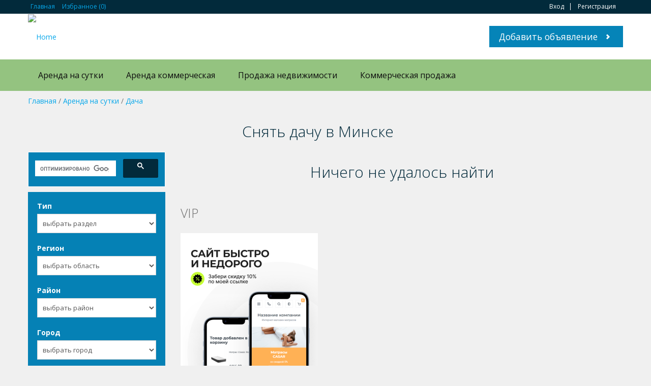

--- FILE ---
content_type: text/html; charset=UTF-8
request_url: https://arenda77.by/snat-dachu-bez-posrednikov-v-minske/
body_size: 12396
content:
<!DOCTYPE html>
<html lang="ru" prefix="og: http://ogp.me/ns#">
<head>
<script async src="//pagead2.googlesyndication.com/pagead/js/adsbygoogle.js"></script>
<link rel="canonical" href="https://arenda77.by/snat-dachu-bez-posrednikov-v-minske/" >
<script>
  (adsbygoogle = window.adsbygoogle || []).push({
    google_ad_client: "ca-pub-9502348576222758",
    enable_page_level_ads: true
  });
</script>

<meta http-equiv="X-UA-Compatible" content="IE=Edge">
<meta name="google-site-verification" content="uc-xisqCFY7i0SQE7iP7nfhstT2Gf0k0gXDcRXNwwTM">

<meta name='wmail-verification' content='b4a9af98640fb2da8dd05eea09a44b1e'>  
<meta name="msvalidate.01" content="85229D3EB9668BABEE3B93A790A11CDE">  
<meta http-equiv="Content-Type" content="text/html; charset=UTF-8">
<title>Снять дачу в Минске без посредников - Объявления.</title>
<script>
var estate_folder = '';
</script>
<meta property="og:type" content="article" >
<meta property="og:locale" content="ru_RU" >
<meta property="og:title" content="Снять дачу в Минске без посредников - Объявления." >
<meta property="og:url" content="https://arenda77.by/" >
<meta property="og:image" content="https://arenda77.by/img/data/user/rent-sale.jpg" >
<meta property="og:site_name" content="ARENDA77.BY" >
<meta property="og:description" content="Снять дачу в Минске или ближайшем пригороде, для проживания семьи" >

<meta name="description" content="Снять дачу в Минске или ближайшем пригороде, для проживания семьи" >
<meta name="keywords" content="снять дачу в Минске" >
<meta name="viewport" content="width=device-width, initial-scale=1.0">

<link href='https://fonts.googleapis.com/css?family=Open+Sans:400,700,300&subset=latin,cyrillic' rel='stylesheet' type='text/css'>
<link rel="apple-touch-icon" sizes="180x180" href="/apple-touch-icon.png">
<link rel="icon" type="image/png" sizes="32x32" href="/favicon-32x32.png">
<link rel="icon" type="image/png" sizes="16x16" href="/favicon-16x16.png">
<link rel="manifest" href="/site.webmanifest">
<link rel="mask-icon" href="/safari-pinned-tab.svg" color="#5bbad5">
<meta name="msapplication-TileColor" content="#2d89ef">
<meta name="theme-color" content="#ffffff">

<link rel="stylesheet" href="/template/frontend/realia/css/bootstrap.css" type="text/css">
<link rel="stylesheet" href="/template/frontend/realia/css/bootstrap-responsive.css" type="text/css">
<link rel="stylesheet" href="/template/frontend/realia/libraries/chosen/chosen.css" type="text/css">
<link rel="stylesheet" href="/template/frontend/realia/libraries/bootstrap-fileupload/bootstrap-fileupload.css" type="text/css">
<link rel="stylesheet" href="/template/frontend/realia/libraries/jquery-ui/css/ui-lightness/jquery-ui-1.10.2.custom.min.css" type="text/css">
<link rel="stylesheet" href="/template/frontend/realia/css/realia-blue.css" type="text/css">
<link rel="stylesheet" href="/template/frontend/realia/css/bootstrap.corrections.css" type="text/css">
<link rel="stylesheet" href="/template/frontend/realia/css/prettyPhoto.css">
<script src="https://api-maps.yandex.ru/2.0-stable/?load=package.standard&lang=ru-RU"></script>

<script  src="/template/frontend/realia/js/jquery.js"></script>
<script  src="/template/frontend/realia/js/jquery.ezmark.js"></script>
<script  src="/template/frontend/realia/js/jquery.currency.js"></script>
<script  src="/template/frontend/realia/js/jquery.cookie.js"></script>
<script  src="/template/frontend/realia/js/bootstrap.min.js"></script>
<script  src="/template/frontend/realia/js/carousel.js"></script>
<script  src="/template/frontend/realia/libraries/jquery-ui/js/jquery-ui.min.js"></script>
<script  src="/template/frontend/realia/libraries/chosen/chosen.jquery.min.js"></script>
<script  src="/template/frontend/realia/js/realia.js"></script>
<script  src="/apps/client/js/clientorderajax.js"></script>
<script  src="/js/estate.js"></script>
<script  src="/apps/system/js/sitebillcore.js"></script>
<script  src="/template/frontend/realia/js/interface.js"></script>
<script src="/template/frontend/realia/js/jquery.prettyPhoto.js"></script>
<script>
$(document).ready(function(){
  $("a[rel^='prettyPhoto']").prettyPhoto({
  social_tools: false,
                theme: 'light_square'});
});
</script>
<script>
$(document).ready(function(){
$(window).scroll(function(){
   if ($(this).scrollTop() > 100) {
     $('.scrollup').fadeIn();
      } else {
     $('.scrollup').fadeOut();
      }
   });
$('.scrollup').click(function(){
$("html, body").animate({ scrollTop: 0 }, 600);
return false;
});
});
</script>
<script src="//vk.com/js/api/openapi.js?121"></script> 
<script type="application/ld+json">
{
"@context" : "http://schema.org",
"@type" : "Organization",
"name" : "ARENDA77.by",
"url" : "https://arenda77.by/",
"sameAs" : [
"https://vk.com/arenda77by",
"https://www.facebook.com/arenda77by/"
  ]
}
</script>
</head>
<body>

    <div class="modal fade" id="prettyRegisterOk" tabindex="-1" role="dialog" aria-labelledby="prettyRegisterOk" aria-hidden="true">
  <div class="modal-header">
    <button type="button" class="close" data-dismiss="modal" aria-hidden="true">x</button>
    
  </div>
  <div class="modal-body">
    Регистрация прошла успешно!
  </div>
  <div class="modal-footer">
    <button class="btn let_me_login">Вход</button>
    <button class="btn" data-dismiss="modal" aria-hidden="true">Закрыть</button>
  </div>
</div>

<div class="modal fade" id="prettyLogin" tabindex="-1" role="dialog" aria-labelledby="myModalLabel" aria-hidden="true">
  <div class="modal-header">
    <button type="button" class="close" data-dismiss="modal" aria-hidden="true">&times;</button>
    
  </div>
  <div class="modal-body">
    <ul class="nav nav-tabs">
      <li><a href="#register" data-toggle="tab">Регистрация</a></li>      <li class="active"><a href="#profile" data-toggle="tab">Авторизация</a></li>
    </ul>
    <div class="tab-content">
          <div class="tab-pane" id="register">
      		<div id="register_1">
            <form action="#" class="form-horizontal">
            
                <div class="row error">
                    
                </div>
                                <div class="control-group el">
                    <label class="control-label">Login <span class="required">*</span></label>
                    <div class="controls">
                        <input id="frm_e118ba40d926be78d17205086615af0d_login" placeholder="Login" type="text" class="" name="login" value="" > <a class="btn btn-danger error_mark"><i class="icon-exclamation-sign icon-white"></i></a>
                    </div>
                </div>
                
                                <div class="control-group el">
                    <label class="control-label">Новый пароль <span class="required">*</span></label>
                    <div class="controls">
                        <input type="password" class="" name="newpass" value="" > <a class="btn btn-danger error_mark"><i class="icon-exclamation-sign icon-white"></i></a>
                    </div>
                </div>
                
                                <div class="control-group el">
                    <label class="control-label">Повторите новый пароль <span class="required">*</span></label>
                    <div class="controls">
                        <input type="password" class="" name="newpass_retype" value="" > <a class="btn btn-danger error_mark"><i class="icon-exclamation-sign icon-white"></i></a>
                    </div>
                </div>
                
                                <div class="control-group el">
                    <label class="control-label">ФИО <span class="required">*</span></label>
                    <div class="controls">
                        <input id="frm_e118ba40d926be78d17205086615af0d_fio" placeholder="ФИО" type="text" class="" name="fio" value="" > <a class="btn btn-danger error_mark"><i class="icon-exclamation-sign icon-white"></i></a>
                    </div>
                </div>
                
                                <div class="control-group el">
                    <label class="control-label">Email <span class="required">*</span></label>
                    <div class="controls">
                        <input id="frm_e118ba40d926be78d17205086615af0d_email" placeholder="Email" type="text" class="" name="email" value="" > <a class="btn btn-danger error_mark"><i class="icon-exclamation-sign icon-white"></i></a>
                    </div>
                </div>
                
                                <div class="control-group el">
                    <label class="control-label">Я согласен с <a href='/agreement/' target='_blank'>Правилами</a> <span class="required">*</span></label>
                    <div class="controls">
                        <input id="frm_e118ba40d926be78d17205086615af0d__post_agreement_check" type="checkbox" name="_post_agreement_check" value=""> <a class="btn btn-danger error_mark"><i class="icon-exclamation-sign icon-white"></i></a>
                    </div>
                </div>
                
                                
               
                
                
                <div class="row">
                    <input type="submit" id="register_button" class="btn btn-primary" value="Регистрация" >
                </div>
            </form>
            </div>
            <div id="confirm_sms_code_block" style="display: none;">
            <form action="#" class="form-horizontal">
            	<div class="row error">
                    
                </div>
				<div class="control-group el"  >
                    <label class="control-label">Введите SMS код</label>
                    <div class="controls">
                        <input type="text" name="sms_code">
                    </div>
                </div>
                <div class="row">
                    <input type="submit" id="confirm_code" class="btn btn-primary" value="Подтвердить" >
                </div>
            </form>    
            </div>     
      </div>
            <div class="tab-pane active" id="profile">
            <form action="#" class="form-horizontal">
                <div class="row">
                    <div>Уже есть логин?</div>
                    <p>Авторизируйтесь, пожалуйста.</p>
                </div>
                                <div class="row error">
                    Неверная пара логин/пароль
                </div>
                <div class="control-group">
                    <label class="control-label">Логин <span class="required">*</span></label>
                    <div class="controls">
                        <input name="login" type="text" value="" >
                    </div>
                </div>
                <div class="control-group">
                    <label class="control-label">Пароль <span class="required">*</span></label>
                    <div class="controls">
                        <input name="password" type="password" value="" >
                    </div>
                </div>
                
                <div class="control-group">
	                <div class="controls">
	                    <label class="checkbox">
							<input type="checkbox" name="rememberme" value="Запомнить меня" >
						</label> 	
					</div>
                </div>
                
                
                <div class="control-group">
                    <div class="controls">
                        <input type="submit" id="login_button" class="btn btn-primary" value="Вход" >
                         
                        
                    </div>
                </div>
                <div class="control-group">
                    <div class="controls">
                        <a href="/remind/">Забыли пароль?</a>
                    </div>
                </div>
            </form>
      </div>
    </div>
  </div>
  <div class="modal-footer">
    <button class="btn" data-dismiss="modal" aria-hidden="true">Закрыть</button>
  </div>
</div>


<div id="wrapper-outer" >
    <div id="wrapper">
        <div id="wrapper-inner">
            <!-- BREADCRUMB -->
            <div class="breadcrumb-wrapper">
                <div class="container">
				    <div class="row">
                        <div class="span12">
                            <ul class="breadcrumb pull-left">
                                <li><a href="/">Главная</a></li>
                                                                <li><a href="/myfavorites/">Избранное (<span id="favorites_count">0</span>)</a></li>
                            </ul><!-- /.breadcrumb -->

                            <div class="account pull-right">
                                <ul class="nav nav-pills">
                                											<li><a href="#" data-toggle="modal" data-target="#prettyLogin">Вход</a></li>
										<li><a href="#" data-toggle="modal" data-target="#prettyLogin">Регистрация</a></li>
									


                                </ul>
                            </div>
                        </div><!-- /.span12 -->
                    </div><!-- /.row -->
                </div><!-- /.container -->
            </div><!-- /.breadcrumb-wrapper -->

			            <!-- HEADER -->
            <div id="header-wrapper">
                <div id="header">
                    <div id="header-inner">
                        <div class="container">
                            <div class="navbar">
                                <div class="navbar-inner">
                                    <div class="row">
                                        <div class="logo-wrapper span4">
                                            <a href="#nav" class="hidden-desktop" id="btn-nav">Toggle navigation</a>

                                            <div class="logo">
                                                <a href="/" title="Главная">
                                                  <img src="/template/frontend/logo/logo-2.gif" alt="Home">
                                               </a>
                                            </div><!-- /.logo -->
										
                                        </div><!-- /.logo-wrapper -->

                                        

                                        <a class="btn btn-primary btn-large list-your-property arrow-right" href="/add/">Добавить объявление</a>
                                    </div><!-- /.row -->
                                </div><!-- /.navbar-inner -->
                            </div><!-- /.navbar -->
                        </div><!-- /.container -->
                    </div><!-- /#header-inner -->
                </div><!-- /#header -->
            </div><!-- /#header-wrapper -->
            <!-- NAVIGATION -->
            <div id="navigation">
                <div class="container">
                    <div class="navigation-wrapper">
                        <div class="navigation clearfix-normal">

							<ul class="nav"><li class="menuparent"><a href="/arenda-zylja" class="menuparent">Аренда на сутки</a><ul><li><a href="/arenda-zylja/1-komnatnaja-kvartira-arenda">1-комнатная квартира</a></li><li><a href="/arenda-zylja/2-komnatnaya-kvartira-arenda">2-комнатная квартира</a></li><li><a href="/arenda-zylja/3-komnatnaja-kvartira-arenda">3-комнатная квартира</a></li><li><a href="/arenda-zylja/4-komnatnaja-kvartira-arenda">4-комнатная квартира</a></li><li><a href="/arenda-zylja/komnata-v-kvartire-arenda">Комната</a></li><li><a href="/arenda-zylja/dom-arenda">Дом</a></li><li><a href="/arenda-zylja/hostel-arenda">Хостел</a></li><li><a href="/arenda-zylja/hotel">Гостиница</a></li><li><a href="/arenda-zylja/agrousadba-arenda">Агроусадьба</a></li><li><a href="/arenda-zylja/dacha-arenda">Дача</a></li><li><a href="/arenda-zylja/garaz-arenda">Гараж</a></li><li><a href="/arenda-zylja/uchastok-zemli-arenda">Аренда земли</a></li></ul></li><li class="menuparent"><a href="/komm-nedv-arenda" class="menuparent">Аренда коммерческая</a><ul><li><a href="/komm-nedv-arenda/office-arenda">Сдам офис</a></li><li><a href="/komm-nedv-arenda/torgovoe-pomeshchenie-arenda">Сдам торговое помещение</a></li><li><a href="/komm-nedv-arenda/sklad-arenda">Аренда склада</a></li><li><a href="/komm-nedv-arenda/sto-pomeshchenie-arenda">Сдам помещение под СТО</a></li><li><a href="/komm-nedv-arenda/pomeshchenie-kafe-arenda">Сдам помещение под кафе</a></li><li><a href="/komm-nedv-arenda/pomeshchenie_arenda">Сдам объект недвижимости</a></li></ul></li><li class="menuparent"><a href="/prodazha-zhilja" class="menuparent">Продажа недвижимости</a><ul><li><a href="/prodazha-zhilja/novostrojki-prodaza">В новостройке</a></li><li><a href="/prodazha-zhilja/1-komnatnaja-kvartira-prodazha">1-комнатная квартира</a></li><li><a href="/prodazha-zhilja/2-komnatnaja-kvartira-prodazha">2-комнатная квартира</a></li><li><a href="/prodazha-zhilja/3-komnatnaja-kvartira-prodazha">3-комнатная квартира</a></li><li><a href="/prodazha-zhilja/4-komnatnaja-kvartira-prodazha">4-комнатная квартира</a></li><li><a href="/prodazha-zhilja/komnata-v-kvartire-prodazha">Комната в квартире</a></li><li><a href="/prodazha-zhilja/agrousadba-prodazha">Продам агроусадьбу</a></li><li><a href="/prodazha-zhilja/dom-prodazha">Дом</a></li><li><a href="/prodazha-zhilja/dacha-prodazha">Дача</a></li><li><a href="/prodazha-zhilja/garaz-prodazha">Гараж</a></li></ul></li><li class="menuparent"><a href="/komm-nedv-prodazha" class="menuparent">Коммерческая продажа</a><ul><li><a href="/komm-nedv-prodazha/office-prodazha">Офисное помещение</a></li><li><a href="/komm-nedv-prodazha/torgovoe-prodazha">Торговое помещение</a></li><li><a href="/komm-nedv-prodazha/sklad-prodazha">Складское помещение</a></li><li><a href="/komm-nedv-prodazha/sto-pomeshchenie-prodazha">Продам помещение под СТО</a></li><li><a href="/komm-nedv-prodazha/pomeshchenie-kafe-prodazha">Продам помещение под бар</a></li><li><a href="/komm-nedv-prodazha/pomeshchenie-prodazha">Продам объект недвижимости</a></li></ul></li></ul>



                            <div class="language-switcher">
                            	                               	<div class="options">
                                    <ul>
                                                                        </ul>
                                </div><!-- /.options -->
                            </div><!-- /.language-switcher -->
							                       </div><!-- /.navigation -->
                    </div><!-- /.navigation-wrapper -->
                </div><!-- /.container -->
            </div><!-- /.navigation -->

			<!-- CONTENT -->
			<div id="content">
            
								<div class="container">
    <div id="main">
    											<div id="breadcrumbs"><a href="/">Главная</a> / <a href="/arenda-zylja">Аренда на сутки</a> / <a href="/arenda-zylja/dacha-arenda">Дача</a></div>
					
								     <div class="clear"></div>
				    <script src="/apps/system/js/json2.js" ></script>


<div class="row">

<h1 class="page-header" >Снять дачу в Минске</h1>
 

<!--баннер-->
<!--<a><img src="https://arenda77.by/ckfinder/userfiles/images/reklama/image.png" width="100%" alt=""></a> -->
<!--баннер end-->

	<div class="sidebar span3">
	<!-- <h2>Поиск</h2> -->
		
<script>
  (function() {
    var cx = '010418195287760171466:0nfrijb6nge';
    var gcse = document.createElement('script');
    gcse.async = true;
    gcse.src = 'https://cse.google.com/cse.js?cx=' + cx;
    var s = document.getElementsByTagName('script')[0];
    s.parentNode.insertBefore(gcse, s);
  })();
</script>
<div class="gcse-search"></div>


<script src="/js/autoNumeric-1.7.5.js"></script>
<script src="/apps/system/js/mycombobox_ac.js"></script>
<script src="/template/frontend/realia/js/search_form.js"></script>

<script>
var max_price=1650000;
var price_from=Number(0);
var price_for=Number(1650000);
</script>

	
<p></p>
<script>

$(document).ready(function(){
	$(document).on('change', '.property-filter select[name=region_id]', function(){
		setTimeout(function(){
			$(".property-filter select[name=city_id]").chosen({
				disable_search_threshold: 10
			});
			$(".property-filter select[name=street_id]").chosen({
				disable_search_threshold: 10
			});
		}, 500);
	});
	$(document).on('change', '.property-filter select[name=city_id]', function(){
		setTimeout(function(){
			$(".property-filter select[name=street_id]").chosen({
				disable_search_threshold: 10
			});
		}, 500);
	});
});
var max_price=1650000;
var price_from=Number(0);
var price_for=Number(1650000);

</script>
<script type="text/javascript" src="/apps/system/js/refresher.functions.js"></script>
<div class="property-filter pull-right">
    <div class="content">
    
        <form method="get" action="/">
            <div class="type control-group">
                <label class="control-label" for="inputType">
                    Тип
                </label>
                <div class="controls">
                	<select name="topic_id" id="topic_id"><option value="0">выбрать раздел</option><option data-superparent="6121" value="6121" > . Аренда на сутки</option><option data-superparent="6121" value="6123" > .  . 1-комнатная квартира</option><option data-superparent="6121" value="6124" > .  . 2-комнатная квартира</option><option data-superparent="6121" value="6125" > .  . 3-комнатная квартира</option><option data-superparent="6121" value="6126" > .  . 4-комнатная квартира</option><option data-superparent="6121" value="6122" > .  . Комната</option><option data-superparent="6121" value="6127" > .  . Дом</option><option data-superparent="6121" value="6149" > .  . Хостел</option><option data-superparent="6121" value="6175" > .  . Гостиница</option><option data-superparent="6121" value="6137" > .  . Агроусадьба</option><option data-superparent="6121" value="6128" > .  . Дача</option><option data-superparent="6121" value="6129" > .  . Гараж</option><option data-superparent="6121" value="6169" > .  . Аренда земли</option><option data-superparent="6153" value="6153" > . Аренда коммерческая</option><option data-superparent="6153" value="6161" > .  . Сдам офис</option><option data-superparent="6153" value="6165" > .  . Сдам торговое помещение</option><option data-superparent="6153" value="6164" > .  . Аренда склада</option><option data-superparent="6153" value="6167" > .  . Сдам помещение под СТО</option><option data-superparent="6153" value="6166" > .  . Сдам помещение под кафе</option><option data-superparent="6153" value="6168" > .  . Сдам объект недвижимости</option><option data-superparent="6133" value="6133" > . Продажа недвижимости</option><option data-superparent="6133" value="6136" > .  . В новостройке</option><option data-superparent="6133" value="6139" > .  . 1-комнатная квартира</option><option data-superparent="6133" value="6140" > .  . 2-комнатная квартира</option><option data-superparent="6133" value="6141" > .  . 3-комнатная квартира</option><option data-superparent="6133" value="6142" > .  . 4-комнатная квартира</option><option data-superparent="6133" value="6138" > .  . Комната в квартире</option><option data-superparent="6133" value="6143" > .  . Продам агроусадьбу</option><option data-superparent="6133" value="6144" > .  . Дом</option><option data-superparent="6133" value="6145" > .  . Дача</option><option data-superparent="6133" value="6146" > .  . Гараж</option><option data-superparent="6134" value="6134" > . Коммерческая продажа</option><option data-superparent="6134" value="6163" > .  . Офисное помещение</option><option data-superparent="6134" value="6170" > .  . Торговое помещение</option><option data-superparent="6134" value="6171" > .  . Складское помещение</option><option data-superparent="6134" value="6172" > .  . Продам помещение под СТО</option><option data-superparent="6134" value="6173" > .  . Продам помещение под бар</option><option data-superparent="6134" value="6174" > .  . Продам объект недвижимости</option></select>
                    
                </div><!-- /.controls -->
            </div><!-- /.control-group -->

                        
                        <div class="type control-group">
                <label class="control-label" for="inputType">
                    Регион
                </label>
                <div class="controls">
                	<select class="" name="region_id" id="region_id" onchange="LinkedElements.refresh(this, 'district_id', 'region_id', 'data'); " ><option value="0" >выбрать область</option><option value="2" >Брестская область</option><option value="3" >Витебская область?</option><option value="4" >Гомельская область</option><option value="5" >Гродненская область?</option><option value="6" >Минская область?</option><option value="7" >Могилёвская область</option></select>
                </div><!-- /.controls -->
            </div><!-- /.control-group -->
                                   	
			            <div class="type control-group">
                <label class="control-label" for="inputType">
                    Район
                </label>
                <div class="controls">
                	<select class="" name="district_id" id="district_id" onchange=" " ><option value="0" >выбрать район</option></select>
                </div><!-- /.controls -->
            </div><!-- /.control-group -->
            			
			            <div class="type control-group">
                <label class="control-label" for="inputType">
                    Город
                </label>
                <div class="controls">
                	<select class="" name="city_id" id="city_id" onchange="LinkedElements.refresh(this, 'metro_id', 'city_id', 'data'); " ><option value="0" >выбрать город</option><option value="26" >Антополь</option><option value="12" >Барановичи</option><option value="23" >Белоозерск</option><option value="171" >Белыничи</option><option value="22" >Берёза</option><option value="132" >Березино</option><option value="119" >Берёзовка</option><option value="39" >Бешенковичи</option><option value="140" >Бобр</option><option value="172" >Бобруйск</option><option value="106" >Большая Берестовица</option><option value="81" >Большевик</option><option value="133" >Борисов</option><option value="75" >Брагин</option><option value="40" >Браслав</option><option value="10" >Брест</option><option value="77" >Буда-Кошелёво</option><option value="173" >Быхов</option><option value="97" >Василевичи</option><option value="41" >Верхнедвинск</option><option value="78" >Ветка</option><option value="62" >Ветрино</option><option value="134" >Вилейка</option><option value="42" >Витебск</option><option value="107" >Волковыск</option><option value="135" >Воложин</option><option value="110" >Вороново</option><option value="24" >Ганцевичи</option><option value="43" >Глубокое</option><option value="174" >Глуск</option><option value="82" >Гомель</option><option value="175" >Горки</option><option value="156" >Городея</option><option value="13" >Городище</option><option value="44" >Городок</option><option value="112" >Гродно</option><option value="38" >Давид-Городок</option><option value="136" >Дзержинск</option><option value="83" >Добруш</option><option value="45" >Докшицы</option><option value="11" >Домачево</option><option value="176" >Дрибин</option><option value="25" >Дрогичин</option><option value="158" >Дружный</option><option value="46" >Дубровно</option><option value="115" >Дятлово</option><option value="187" >Елизово</option><option value="84" >Ельск</option><option value="27" >Жабинка</option><option value="129" >Желудок</option><option value="85" >Житковичи</option><option value="143" >Житье</option><option value="87" >Жлобин</option><option value="164" >Жодино</option><option value="98" >Заречье</option><option value="148" >Заславль</option><option value="116" >Зельва</option><option value="28" >Иваново</option><option value="29" >Ивацевичи</option><option value="117" >Ивье</option><option value="88" >Калинковичи</option><option value="30" >Каменец</option><option value="177" >Кировск</option><option value="138" >Клецк</option><option value="178" >Климовичи</option><option value="179" >Кличев</option><option value="31" >Кобрин</option><option value="76" >Комарин</option><option value="139" >Копыль</option><option value="118" >Кореличи</option><option value="89" >Корма</option><option value="183" >Костюковичи</option><option value="69" >Коханово</option><option value="180" >Краснополье</option><option value="108" >Красносельский</option><option value="152" >Кривичи</option><option value="181" >Кричев</option><option value="182" >Круглое</option><option value="141" >Крупки</option><option value="142" >Крупский</option><option value="90" >Лельчицы</option><option value="47" >Лепель</option><option value="120" >Лида</option><option value="48" >Лиозно</option><option value="145" >Логойск</option><option value="91" >Лоев</option><option value="32" >Лунинец</option><option value="146" >Любань</option><option value="33" >Ляховичи</option><option value="34" >Малорита</option><option value="159" >Марьина Горка</option><option value="149" >Мачулищи</option><option value="147" >Минск</option><option value="49" >Миоры</option><option value="184" >Могилёв</option><option value="92" >Мозырь</option><option value="150" >Молодечно</option><option value="121" >Мосты</option><option value="185" >Мстиславль</option><option value="153" >Мядель</option><option value="93" >Наровля</option><option value="154" >Нарочь</option><option value="157" >Несвиж</option><option value="122" >Новогрудок</option><option value="71" >Новолукомль</option><option value="63" >Новополоцк</option><option value="94" >Октябрьский</option><option value="50" >Орша</option><option value="186" >Осиповичи</option><option value="130" >Острино</option><option value="124" >Островец</option><option value="123" >Ошмяны</option><option value="101" >Паричи</option><option value="95" >Петриков</option><option value="35" >Пинск</option><option value="64" >Полоцк</option><option value="65" >Поставы</option><option value="160" >Правдинский</option><option value="36" >Пружаны</option><option value="151" >Радошковичи</option><option value="111" >Радунь</option><option value="99" >Речица</option><option value="100" >Рогачёв</option><option value="194" >Роготно агрогородок</option><option value="66" >Россоны</option><option value="109" >Россь</option><option value="161" >Руденск</option><option value="102" >Светлогорск</option><option value="155" >Свирь</option><option value="125" >Свислочь</option><option value="162" >Свислочь</option><option value="67" >Сенно</option><option value="113" >Скидель</option><option value="189" >Славгород</option><option value="126" >Слоним</option><option value="163" >Слуцк</option><option value="165" >Смолевичи</option><option value="128" >Сморгонь</option><option value="166" >Солигорск</option><option value="114" >Сопоцкин</option><option value="103" >Сосновый Бор</option><option value="167" >Старые Дороги</option><option value="168" >Столбцы</option><option value="37" >Столин</option><option value="188" >Татарка</option><option value="68" >Толочин</option><option value="86" >Туров</option><option value="169" >Узда</option><option value="70" >Ушачи</option><option value="137" >Фаниполь</option><option value="104" >Хойники</option><option value="144" >Холопеничи</option><option value="190" >Хотимск</option><option value="191" >Чаусы</option><option value="72" >Чашники</option><option value="170" >Червень</option><option value="192" >Чериков</option><option value="105" >Чечерск</option><option value="73" >Шарковщина</option><option value="193" >Шклов</option><option value="74" >Шумилино</option><option value="131" >Щучин</option></select>
                </div><!-- /.controls -->
            </div><!-- /.control-group -->
            				                                  
                        <div class="type control-group">
                <label class="control-label" for="inputType">
                    Улица
                </label>
                <div class="controls">
                	<div class="geoautocomplete_block"><input class=" geoautocomplete" type="text" placeholder="выбрать улицу" name="geoautocomplete[street_id]" value="" pk="street_id" from="street" data-depel="" data-depelkey="" data-model="data" /><input type="hidden" name="street_id" value="0" /></div>
                </div><!-- /.controls -->
            </div><!-- /.control-group -->
                        
                        <div class="type control-group">
                <label class="control-label" for="inputType">
                    Метро
                </label>
                <div class="controls">
                	<select class="" name="metro_id" id="metro_id" onchange=" " ><option value="0" >выбрать метро</option></select>
                </div><!-- /.controls -->
            </div><!-- /.control-group -->
            <!-- 
            <div class="beds control-group">
                <label class="control-label" for="inputBeds">
                    Beds
                </label>
                <div class="controls">
                    <select id="inputBeds">
                        <option id="11">1</option>
                        <option id="21">2</option>
                    </select>
                </div>
            </div>

            <div class="baths control-group">
                <label class="control-label" for="inputBaths">
                    Baths
                </label>
                <div class="controls">
                    <select id="inputBaths">
                        <option id="1">1</option>
                        <option id="2">2</option>
                    </select>
                </div>
            </div>


            <div class="rent control-group">
                <div class="controls">
                    <label class="checkbox" for="inputRent">
                        <input type="checkbox" name="optype[]" value="1"id="inputRent"> Аренда
                    </label>
                </div>
            </div>

            <div class="sale control-group">
                <div class="controls">
                    <label class="checkbox" for="inputSale">
                        <input type="checkbox" name="optype[]" value="2" id="inputSale"> Продажа
                    </label>
                </div>
            </div>
  -->           
            <div class="beds control-group">
                <div class="controls">
                    <input type="text" class="price_from price_field" name="price_min" value="0"/>
                </div><!-- /.controls -->
            </div><!-- /.control-group -->

            <div class="baths control-group">
                <div class="controls">
                    <input type="text" class="price_for price_field" name="price" value="1 650 000"/>
                </div><!-- /.controls -->
            </div><!-- /.control-group -->
            
            <div class="price-value control-group">
                <div class="controls">
                    <div class="slider"></div>
                </div><!-- /.controls -->
            </div>
            <div class="type control-group">
                <label class="control-label" for="inputType">
                    Комнат
                </label>
                <div class="controls">
										<div class="ch_small"><input class="checkbox" type="checkbox" name="room_count[]" value="1" /> <label class="ch">1</label></div>  
					<div class="ch_small"><input class="checkbox" type="checkbox" name="room_count[]" value="2" /> <label class="ch">2</label></div>  
					<div class="ch_small"><input class="checkbox" type="checkbox" name="room_count[]" value="3" /> <label class="ch">3</label></div>  
					<div class="ch_small"><input class="checkbox" type="checkbox" name="room_count[]" value="4" /> <label class="ch">4+</label></div>  
									
				</div>
            </div>
            
            
            

           <!-- <div class="price-from control-group">
                <label class="control-label" for="inputPriceFrom">
                    Price from
                </label>
                <div class="controls">
                    <input type="text" id="inputPriceFrom" name="inputPriceFrom">
                </div>
            </div>

            <div class="price-to control-group">
                <label class="control-label" for="inputPriceTo">
                    Price to
                </label>
                <div class="controls">
                    <input type="text" id="inputPriceTo" name="inputPriceTo">
                </div>
            </div>  -->

            <!--<div class="price-value">
                <span class="from"></span>
                -
                <span class="to"></span>
            </div>

            <div class="price-slider">
            </div>  -->

            <div class="form-actions">
                <input type="submit" value="Искать" class="btn btn-primary btn-large">
            </div><!-- /.form-actions -->
        </form>
    </div><!-- /.content -->
</div><!-- /.property-filter --><p></p>


		
	</div>


<div class="span9">

	
     
	<h1 class="page-header">Ничего не удалось найти</h1>
</div>
	<div class="sidebar span3">
	<div class="widget properties last">
<p>
</p>
    <div class="title">
        <h2>VIP</h2>
    </div><!-- /.title -->

    <div class="content">
    	    </div>
	<p></p>
	<div class="content">
	<a href="https://megagroup.ru/?referer=ag25345" target="_blank" rel="nofollow" ><img src="https://partner.megagroup.ru/data/b/24.png" alt="Сайт быстро и недорого" width="480" height="480" rel="nofollow" ></a>
	</div>
</div>

	</div>

</div>							
						
            <div class="features">
	<h2 class="page-header">Новости</h2>
	<div class="row">
			<div class="item span4">
            <div class="row">
                <div class="icon span1">
                    <img src="/template/frontend/realia/img/icons/features-pencil.png" alt="Карандаш">
                </div>

                <div class="text span3">
                    <h3>Сдам, продам офисное помещение.</h3>
                    <p> Кто-то решил сдать офисное помещение в аренду, некоторые решают продать такую недвижимость. Встаёт вопрос, как относительно быстро с максимальной выгодой совершить сделку? </p>
                    <a href="/news/sdam-prodam-ofisnoe-pomeschenie/">Читать</a>
                </div>
            </div>
        </div>
        			<div class="item span4">
            <div class="row">
                <div class="icon span1">
                    <img src="/template/frontend/realia/img/icons/features-pencil.png" alt="Карандаш">
                </div>

                <div class="text span3">
                    <h3>Объявления о недвижимости в Республике Беларусь.</h3>
                    <p> Проект &laquo;arenda77.by&raquo; - предлагает разместить бесплатные объявления, связанные с арендой или продажей различных объектов недвижимости в Республике Беларусь. </p>
                    <a href="/news/obyyavleniya-o-nedvijimosti-v-respublike-belarus/">Читать</a>
                </div>
            </div>
        </div>
        			<div class="item span4">
            <div class="row">
                <div class="icon span1">
                    <img src="/template/frontend/realia/img/icons/features-pencil.png" alt="Карандаш">
                </div>

                <div class="text span3">
                    <h3>Правила набора номеров при международных звонках из других стран в Беларусь.</h3>
                    <p> Как звонить в Беларусь. </p>
                    <a href="/news/pravila-nabora-nomerov-pri-mejdunarodnih-zvonkah-iz-drugih-stran-v-belarus/">Читать</a>
                </div>
            </div>
        </div>
                </div>
        <div class="row">
        		</div>
</div>
		</div>
</div>											
			</div><!-- /#content -->
		</div><!-- /#wrapper-inner -->

<div id="footer-wrapper">
    <div id="footer-top">
        <div id="footer-top-inner" class="container">
            <div class="row">
                <div class="widget properties span3">
                    <div class="title">
                        <h2>Новые объекты</h2>
                    </div><!-- /.title -->

                    <div class="content">
                        
                        <div class="property">
                            <div class="image">
                                <a href="/arenda-zylja/1-komnatnaja-kvartira-arenda/ivatsevichi-deputatskaya/"></a>
                                                                <img src="/img/data/prv68dfad271c133_1759489319_1.jpg" alt="Недвижимость. Продажа, аренда. Аренда на сутки / 1-комнатная квартира Ивацевичи Депутатская" class="previewi">
                                
                            </div><!-- /.image -->
                            <div class="wrapper">
                                <div class="title">
                                    <h3>
                                        <a href="/arenda-zylja/1-komnatnaja-kvartira-arenda/ivatsevichi-deputatskaya/">
                                             Ивацевичи, Депутатская                                                            </a>
                                    </h3>
                                </div><!-- /.title -->
                                <div class="location">Аренда на сутки / 1-комнатная квартира</div><!-- /.location -->
                                                                <div class="price">70 руб/сутки</div>
                                                            </div><!-- /.wrapper -->
                        </div><!-- /.property -->
                        
                        <div class="property">
                            <div class="image">
                                <a href="/arenda-zylja/3-komnatnaja-kvartira-arenda/ivatsevichi-chertkova-41a/"></a>
                                                                <img src="/img/data/prv68dfaca811c50_1759489192_2.jpg" alt="Недвижимость. Продажа, аренда. Аренда на сутки / 3-комнатная квартира Ивацевичи Черткова" class="previewi">
                                
                            </div><!-- /.image -->
                            <div class="wrapper">
                                <div class="title">
                                    <h3>
                                        <a href="/arenda-zylja/3-komnatnaja-kvartira-arenda/ivatsevichi-chertkova-41a/">
                                             Ивацевичи, Черткова, 41А                                                            </a>
                                    </h3>
                                </div><!-- /.title -->
                                <div class="location">Аренда на сутки / 3-комнатная квартира</div><!-- /.location -->
                                                                <div class="price">80 руб/сутки</div>
                                                            </div><!-- /.wrapper -->
                        </div><!-- /.property -->
                        
                        <div class="property">
                            <div class="image">
                                <a href="/arenda-zylja/agrousadba-arenda/dobrush-krivenchenko-55/"></a>
                                                                <img src="/img/data/prv6876be8ea423d_1752612494_1.jpg" alt="Недвижимость. Продажа, аренда. Аренда на сутки / Агроусадьба Добруш Кривенченко" class="previewi">
                                
                            </div><!-- /.image -->
                            <div class="wrapper">
                                <div class="title">
                                    <h3>
                                        <a href="/arenda-zylja/agrousadba-arenda/dobrush-krivenchenko-55/">
                                             Добруш, Кривенченко, 55                                                            </a>
                                    </h3>
                                </div><!-- /.title -->
                                <div class="location">Аренда на сутки / Агроусадьба</div><!-- /.location -->
                                                                <div class="price">200 руб/сутки</div>
                                                            </div><!-- /.wrapper -->
                        </div><!-- /.property -->
                                            </div><!-- /.content -->
<p></p>
<a class="btn btn-primary btn-large list-your-property arrow-right" href="/add/">Добавить объявление</a>
                </div><!-- /.properties-small -->

                <div class="widget span3">
                    <div class="title">
                        <h2>Аренда</h2>
                    </div><!-- /.title -->

                    <div class="content">
                        
                            <tbody>
                                 <tr>
                                  <li><a href="/arenda-zylja/1-komnatnaja-kvartira-arenda/">1-комнатная квартира</a></li>
                                  <li><a href="/arenda-zylja/2-komnatnaya-kvartira-arenda/">2-комнатная квартира</a></li>
                                  <li><a href="/arenda-zylja/hostel-arenda/">Хостел</a></li>
                                  <li><a href="/arenda-zylja/dom-arenda/">Дом</a></li>
                                  <li><a href="/arenda-zylja/dacha-arenda/">Дача</a></li>
                                  <li><a href="/komm-nedv-arenda/office-arenda/">Офисное помещение</a></li>
                                  <li><a href="/komm-nedv-arenda/torgovoe-pomeshchenie-arenda/">Торговое помещение</a></li>
                                </tr>
                            <!--   <div class="title"> -->
                            <!--    <h2 class="block-title">Принимаем к оплате</h2> -->
                            <!--     <img src="a/img/visa-mastercard-bepaid.png" border="0" title="Оплата через Visa/Mastercard" style="margin-left: 20px;"> -->
							<!--    	<p></p> -->
							<!--     <img src="/img/logo_belkart1.gif" border="0" title="Оплата через Белкарт" style="margin-left: 20px;"> -->
                            <!--    <p> В разработке.</p>  -->
                            <!--   </div> -->  
							          <!-- /.title -->  
                            </tbody>
                                             
                    </div><!-- /.content -->
                </div><!-- /.widget -->

                <div class="widget span3">
                    <div class="title">
                        <h2 class="block-title">Продажа</h2>
                    </div><!-- /.title -->

                    <div class="content">
                            <tbody>
                                 <tr>
                                  <li><a href="/prodazha-zhilja/novostrojki-prodaza/">Новостройки</a></li>
                                  <li><a href="/prodazha-zhilja/1-komnatnaja-kvartira-prodazha/">1-комнатная квартира</a></li>
                                  <li><a href="/prodazha-zhilja/2-komnatnaja-kvartira-prodazha/">2-комнатная квартира</a></li>
                                  <li><a href="/prodazha-zhilja/dom-prodazha/">Дом</a></li> 
                                  <li><a href="/prodazha-zhilja/dacha-prodazha/">Дача</a></li>
                                  <li><a href="/komm-nedv-prodazha/office-prodazha/">Офисное помещение</a></li>
                                  <li><a href="/komm-nedv-prodazha/torgovoe-prodazha/">Торговое помещение</a></li>
                                  <p> </p>
                                 </tr>
                            </tbody>
                    </div><!-- /.content -->
                </div><!-- /.widget -->

                <div class="widget span3">
                    <div class="title">
			             <h2 class="block-title">Пользователю</h2>
                                  <li><a href="/pravila-razmeshchenija-objavlenij/">Правила размещения объявлений</a></li>
                                  <li><a href="/politika-konfidencialnocti/">Политика конфиденциальности</a></li>
                                  <li><a href="/polzovatelskoe-soglashenie/">Пользовательское соглашение</a></li>
                                  <li><a href="/voprosy_i_otvety/">Вопросы и ответы</a></li>
                    </div><!-- /.title -->

			
                    <div class="content">

                        <div id="order_form1"></div>

                    </div><!-- /.content -->
                </div><!-- /.widget -->
            </div><!-- /.row -->
        </div><!-- /#footer-top-inner -->
    </div><!-- /#footer-top -->

    <div id="footer" class="footer container">
        <div id="footer-inner">
            <div class="row">
                <div class="span6 copyright">
				    
                    <br>
                    Режим работы: 10.00 - 18.00
					<br>
					<p>Разработка сайтов недвижимости - <a href="https://itshnik.by" target="_blank">ITshnik.by</a></p>
				</p>
                </div><!-- /.copyright --> 
	
				
	   <script>
         (function(i,s,o,g,r,a,m){i['GoogleAnalyticsObject']=r;i[r]=i[r]||function(){
         (i[r].q=i[r].q||[]).push(arguments)},i[r].l=1*new Date();a=s.createElement(o),
         m=s.getElementsByTagName(o)[0];a.async=1;a.src=g;m.parentNode.insertBefore(a,m)
         })(window,document,'script','https://www.google-analytics.com/analytics.js','ga');

         ga('create', 'UA-79387548-1', 'auto');
         ga('send', 'pageview');

        </script>  
      
	 
	 <!-- Yandex.Metrika counter -->
<script type="text/javascript">
    (function (d, w, c) {
        (w[c] = w[c] || []).push(function() {
            try {
                w.yaCounter38007040 = new Ya.Metrika({
                    id:38007040,
                    clickmap:true,
                    trackLinks:true,
                    accurateTrackBounce:true,
                    webvisor:true
                });
            } catch(e) { }
        });

        var n = d.getElementsByTagName("script")[0],
            s = d.createElement("script"),
            f = function () { n.parentNode.insertBefore(s, n); };
        s.type = "text/javascript";
        s.async = true;
        s.src = "https://mc.yandex.ru/metrika/watch.js";

        if (w.opera == "[object Opera]") {
            d.addEventListener("DOMContentLoaded", f, false);
        } else { f(); }
    })(document, window, "yandex_metrika_callbacks");
</script>
<noscript><div><img src="https://mc.yandex.ru/watch/38007040" style="position:absolute; left:-9999px;" alt="" /></div></noscript>
<!-- /Yandex.Metrika counter -->



<!-- Top100 (Kraken) Counter -->
<script>
    (function (w, d, c) {
    (w[c] = w[c] || []).push(function() {
        var options = {
            project: 4462539
        };
        try {
            w.top100Counter = new top100(options);
        } catch(e) { }
    });
    var n = d.getElementsByTagName("script")[0],
    s = d.createElement("script"),
    f = function () { n.parentNode.insertBefore(s, n); };
    s.type = "text/javascript";
    s.async = true;
    s.src =
    (d.location.protocol == "https:" ? "https:" : "http:") +
    "//st.top100.ru/top100/top100.js";

    if (w.opera == "[object Opera]") {
    d.addEventListener("DOMContentLoaded", f, false);
} else { f(); }
})(window, document, "_top100q");
</script>
<!-- END Top100 (Kraken) Counter -->

	 

<!--LiveInternet counter--><a href="https://www.liveinternet.ru/click"
target="_blank"><img id="licnt395E" width="88" height="31" style="border:0" 
title="LiveInternet: показано число просмотров за 24 часа, посетителей за 24 часа и за сегодня"
src="[data-uri]"
alt=""/></a><script>(function(d,s){d.getElementById("licnt395E").src=
"https://counter.yadro.ru/hit?t20.11;r"+escape(d.referrer)+
((typeof(s)=="undefined")?"":";s"+s.width+"*"+s.height+"*"+
(s.colorDepth?s.colorDepth:s.pixelDepth))+";u"+escape(d.URL)+
";h"+escape(d.title.substring(0,150))+";"+Math.random()})
(document,screen)</script><!--/LiveInternet-->


	
                <div class="span6 share">
                    <div class="content">
                        <ul class="menu nav">
                            <li class="first leaf"><a href="http://www.facebook.com/arenda77by/" rel="nofollow" class="facebook">Facebook</a></li>
							<li class="leaf"><a href="https://vk.com/arenda77by" rel="nofollow" class="vimeo">ВКонтакте</a></li>
                            <li class="leaf"><a href="http://www.twitter.com" rel="nofollow" class="twitter">Twitter</a></li>
		                </ul>
                    </div><!-- /.content -->
                </div><!-- /.span6 -->
            </div><!-- /.row -->
        </div><!-- /#footer-inner -->
    </div><!-- /#footer -->
</div><!-- /#footer-wrapper -->
</div><!-- /#wrapper -->
</div><!-- /#wrapper-outer -->
<a href="#" class="scrollup">Наверх</a>
<script src="/js/ck.js"></script>

<!-- Всплывающий баннер Megagroup -->
<div id="megagroup-popup" style="display:none;position:fixed;top:0;left:0;width:100%;height:100%;background:rgba(0,0,0,0.6);z-index:9999;align-items:center;justify-content:center;">
  <div style="background:white;border-radius:16px;padding:24px;max-width:360px;width:90%;position:relative;box-shadow:0 20px 25px -5px rgba(0,0,0,0.1);">
    <button onclick="document.getElementById('megagroup-popup').style.display='none'" style="position:absolute;top:-8px;right:-8px;background:white;border:2px solid black;border-radius:50%;font-size:20px;font-weight:bold;color:#333;cursor:pointer;width:31px;height:31px;display:flex;align-items:center;justify-content:center;padding:0;box-shadow:0 2px 8px rgba(0,0,0,0.15);">&times;</button>
    <a href="https://megagroup.ru/?referer=ag25345" target="_blank" style="display:block;margin-bottom:16px;" rel="nofollow" ><img src="https://partner.megagroup.ru/data/b/30.jpg" alt="Черная пятница в Мегагрупп!" style="width:100%;border-radius:8px;cursor:pointer;"></a>
    <h2 style="font-size:20px;font-weight:700;text-align:center;margin:0 0 12px;line-height:1.3;color:#1a1a1a;">Каждый день скидка становится меньше. Торопитесь!</h2>
    <p style="font-size:14px;text-align:center;color:#666;margin:0 0 20px;">Количество сайтов и бонусов ограничено</p>
    <a href="https://megagroup.ru/?referer=ag25345" target="_blank" style="display:block;background:#2563eb;color:white;text-align:center;padding:14px 24px;border-radius:8px;text-decoration:none;font-weight:600;font-size:16px;" rel="nofollow" >Подробнее</a>
  </div>
</div>
<script>
(function(){
  setTimeout(function(){
    var popup = document.getElementById('megagroup-popup');
    if(popup) {
      popup.style.display = 'flex';
    }
  }, 5000);
})();
</script>
<!-- Конец всплывающего баннера -->

</body>
</html>

--- FILE ---
content_type: text/html; charset=utf-8
request_url: https://www.google.com/recaptcha/api2/aframe
body_size: 113
content:
<!DOCTYPE HTML><html><head><meta http-equiv="content-type" content="text/html; charset=UTF-8"></head><body><script nonce="0WofrO4g7jx1da89B-aX5Q">/** Anti-fraud and anti-abuse applications only. See google.com/recaptcha */ try{var clients={'sodar':'https://pagead2.googlesyndication.com/pagead/sodar?'};window.addEventListener("message",function(a){try{if(a.source===window.parent){var b=JSON.parse(a.data);var c=clients[b['id']];if(c){var d=document.createElement('img');d.src=c+b['params']+'&rc='+(localStorage.getItem("rc::a")?sessionStorage.getItem("rc::b"):"");window.document.body.appendChild(d);sessionStorage.setItem("rc::e",parseInt(sessionStorage.getItem("rc::e")||0)+1);localStorage.setItem("rc::h",'1769324312280');}}}catch(b){}});window.parent.postMessage("_grecaptcha_ready", "*");}catch(b){}</script></body></html>

--- FILE ---
content_type: text/css
request_url: https://arenda77.by/template/frontend/realia/css/bootstrap-responsive.css
body_size: 16290
content:
.clearfix{*zoom:1}.clearfix:before,.clearfix:after{display:table;line-height:0;content:""}.clearfix:after{clear:both}.hide-text{font:0/0 a;color:transparent;text-shadow:none;background-color:transparent;border:0}.input-block-level{display:block;width:100%;min-height:30px;-webkit-box-sizing:border-box;-moz-box-sizing:border-box;box-sizing:border-box}@-ms-viewport{width:device-width}.hidden{display:none;visibility:hidden}.visible-phone{display:none!important}.visible-tablet{display:none!important}.hidden-desktop{display:none!important}.visible-desktop{display:inherit!important}@media(min-width:768px) and (max-width:979px){.hidden-desktop{display:inherit!important}.visible-desktop{display:none!important}.visible-tablet{display:inherit!important}.hidden-tablet{display:none!important}}@media(max-width:767px){.hidden-desktop{display:inherit!important}.visible-desktop{display:none!important}.visible-phone{display:inherit!important}.hidden-phone{display:none!important}}.visible-print{display:none!important}@media print{.visible-print{display:inherit!important}.hidden-print{display:none!important}}@media(min-width:1200px){.row{margin-left:-30px;*zoom:1}.row:before,.row:after{display:table;line-height:0;content:""}.row:after{clear:both}[class*="span"]{float:left;min-height:1px;margin-left:30px}.container,.navbar-static-top .container,.navbar-fixed-top .container,.navbar-fixed-bottom .container{width:1170px}.span12{width:1170px}.span11{width:1070px}.span10{width:970px}.span9{width:870px}.span8{width:770px}.span7{width:670px}.span6{width:570px}.span5{width:470px}.span4{width:370px}.span3{width:270px}.span2{width:170px}.span1{width:70px}.offset12{margin-left:1230px}.offset11{margin-left:1130px}.offset10{margin-left:1030px}.offset9{margin-left:930px}.offset8{margin-left:830px}.offset7{margin-left:730px}.offset6{margin-left:630px}.offset5{margin-left:530px}.offset4{margin-left:430px}.offset3{margin-left:330px}.offset2{margin-left:230px}.offset1{margin-left:130px}.row-fluid{width:100%;*zoom:1}.row-fluid:before,.row-fluid:after{display:table;line-height:0;content:""}.row-fluid:after{clear:both}.row-fluid[class*="span"]{display:block;float:left;width:100%;min-height:30px;margin-left:2.56410256410256%;*margin-left:2.51091107474086%;-webkit-box-sizing:border-box;-moz-box-sizing:border-box;box-sizing:border-box}.row-fluid[class*="span"]:first-child{margin-left:0}.row-fluid .controls-row[class*="span"]+[class*="span"]{margin-left:2.56410256410256%}.row-fluid .span12{width:100%;*width:99.9468085106383%}.row-fluid .span11{width:91.4529914529915%;*width:91.3997999636297%}.row-fluid .span10{width:82.9059829059829%;*width:82.8527914166212%}.row-fluid .span9{width:74.3589743589744%;*width:74.3057828696127%}.row-fluid .span8{width:65.8119658119658%;*width:65.7587743226041%}.row-fluid .span7{width:57.2649572649573%;*width:57.2117657755956%}.row-fluid .span6{width:48.7179487179487%;*width:48.664757228587%}.row-fluid .span5{width:40.1709401709402%;*width:40.1177486815785%}.row-fluid .span4{width:31.6239316239316%;*width:31.5707401345699%}.row-fluid .span3{width:23.0769230769231%;*width:23.0237315875614%}.row-fluid .span2{width:14.5299145299145%;*width:14.4767230405528%}.row-fluid .span1{width:5.98290598290598%;*width:5.92971449354428%}.row-fluid .offset12{margin-left:105.128205128205%;*margin-left:105.021822149482%}.row-fluid .offset12:first-child{margin-left:102.564102564103%;*margin-left:102.457719585379%}.row-fluid .offset11{margin-left:96.5811965811966%;*margin-left:96.4748136024732%}.row-fluid .offset11:first-child{margin-left:94.017094017094%;*margin-left:93.9107110383706%}.row-fluid .offset10{margin-left:88.034188034188%;*margin-left:87.9278050554646%}.row-fluid .offset10:first-child{margin-left:85.4700854700855%;*margin-left:85.3637024913621%}.row-fluid .offset9{margin-left:79.4871794871795%;*margin-left:79.3807965084561%}.row-fluid .offset9:first-child{margin-left:76.9230769230769%;*margin-left:76.8166939443535%}.row-fluid .offset8{margin-left:70.9401709401709%;*margin-left:70.8337879614475%}.row-fluid .offset8:first-child{margin-left:68.3760683760684%;*margin-left:68.269685397345%}.row-fluid .offset7{margin-left:62.3931623931624%;*margin-left:62.286779414439%}.row-fluid .offset7:first-child{margin-left:59.8290598290598%;*margin-left:59.7226768503364%}.row-fluid .offset6{margin-left:53.8461538461538%;*margin-left:53.7397708674304%}.row-fluid .offset6:first-child{margin-left:51.2820512820513%;*margin-left:51.1756683033279%}.row-fluid .offset5{margin-left:45.2991452991453%;*margin-left:45.1927623204219%}.row-fluid .offset5:first-child{margin-left:42.7350427350427%;*margin-left:42.6286597563193%}.row-fluid .offset4{margin-left:36.7521367521367%;*margin-left:36.6457537734134%}.row-fluid .offset4:first-child{margin-left:34.1880341880342%;*margin-left:34.0816512093108%}.row-fluid .offset3{margin-left:28.2051282051282%;*margin-left:28.0987452264048%}.row-fluid .offset3:first-child{margin-left:25.6410256410256%;*margin-left:25.5346426623022%}.row-fluid .offset2{margin-left:19.6581196581197%;*margin-left:19.5517366793963%}.row-fluid .offset2:first-child{margin-left:17.0940170940171%;*margin-left:16.9876341152937%}.row-fluid .offset1{margin-left:11.1111111111111%;*margin-left:11.0047281323877%}.row-fluid .offset1:first-child{margin-left:8.54700854700855%;*margin-left:8.44062556828514%}input,textarea,.uneditable-input{margin-left:0}.controls-row[class*="span"]+[class*="span"]{margin-left:30px}input.span12,textarea.span12,.uneditable-input.span12{width:1156px}input.span11,textarea.span11,.uneditable-input.span11{width:1056px}input.span10,textarea.span10,.uneditable-input.span10{width:956px}input.span9,textarea.span9,.uneditable-input.span9{width:856px}input.span8,textarea.span8,.uneditable-input.span8{width:756px}input.span7,textarea.span7,.uneditable-input.span7{width:656px}input.span6,textarea.span6,.uneditable-input.span6{width:556px}input.span5,textarea.span5,.uneditable-input.span5{width:456px}input.span4,textarea.span4,.uneditable-input.span4{width:356px}input.span3,textarea.span3,.uneditable-input.span3{width:256px}input.span2,textarea.span2,.uneditable-input.span2{width:156px}input.span1,textarea.span1,.uneditable-input.span1{width:56px}.thumbnails{margin-left:-30px}.thumbnails>li{margin-left:30px}.row-fluid .thumbnails{margin-left:0}}@media(min-width:768px) and (max-width:979px){.row{margin-left:-20px;*zoom:1}.row:before,.row:after{display:table;line-height:0;content:""}.row:after{clear:both}[class*="span"]{float:left;min-height:1px;margin-left:20px}.container,.navbar-static-top .container,.navbar-fixed-top .container,.navbar-fixed-bottom .container{width:724px}.span12{width:724px}.span11{width:662px}.span10{width:600px}.span9{width:538px}.span8{width:476px}.span7{width:414px}.span6{width:352px}.span5{width:290px}.span4{width:228px}.span3{width:166px}.span2{width:104px}.span1{width:42px}.offset12{margin-left:764px}.offset11{margin-left:702px}.offset10{margin-left:640px}.offset9{margin-left:578px}.offset8{margin-left:516px}.offset7{margin-left:454px}.offset6{margin-left:392px}.offset5{margin-left:330px}.offset4{margin-left:268px}.offset3{margin-left:206px}.offset2{margin-left:144px}.offset1{margin-left:82px}.row-fluid{width:100%;*zoom:1}.row-fluid:before,.row-fluid:after{display:table;line-height:0;content:""}.row-fluid:after{clear:both}.row-fluid[class*="span"]{display:block;float:left;width:100%;min-height:30px;margin-left:2.76243093922652%;*margin-left:2.70923944986482%;-webkit-box-sizing:border-box;-moz-box-sizing:border-box;box-sizing:border-box}.row-fluid[class*="span"]:first-child{margin-left:0}.row-fluid .controls-row[class*="span"]+[class*="span"]{margin-left:2.76243093922652%}.row-fluid .span12{width:100%;*width:99.9468085106383%}.row-fluid .span11{width:91.4364640883978%;*width:91.3832725990361%}.row-fluid .span10{width:82.8729281767956%;*width:82.8197366874339%}.row-fluid .span9{width:74.3093922651934%;*width:74.2562007758317%}.row-fluid .span8{width:65.7458563535912%;*width:65.6926648642295%}.row-fluid .span7{width:57.1823204419889%;*width:57.1291289526272%}.row-fluid .span6{width:48.6187845303867%;*width:48.565593041025%}.row-fluid .span5{width:40.0552486187845%;*width:40.0020571294228%}.row-fluid .span4{width:31.4917127071823%;*width:31.4385212178206%}.row-fluid .span3{width:22.9281767955801%;*width:22.8749853062184%}.row-fluid .span2{width:14.3646408839779%;*width:14.3114493946162%}.row-fluid .span1{width:5.80110497237569%;*width:5.74791348301399%}.row-fluid .offset12{margin-left:105.524861878453%;*margin-left:105.41847889973%}.row-fluid .offset12:first-child{margin-left:102.762430939227%;*margin-left:102.656047960503%}.row-fluid .offset11{margin-left:96.9613259668508%;*margin-left:96.8549429881274%}.row-fluid .offset11:first-child{margin-left:94.1988950276243%;*margin-left:94.0925120489009%}.row-fluid .offset10{margin-left:88.3977900552486%;*margin-left:88.2914070765252%}.row-fluid .offset10:first-child{margin-left:85.6353591160221%;*margin-left:85.5289761372987%}.row-fluid .offset9{margin-left:79.8342541436464%;*margin-left:79.727871164923%}.row-fluid .offset9:first-child{margin-left:77.0718232044199%;*margin-left:76.9654402256965%}.row-fluid .offset8{margin-left:71.2707182320442%;*margin-left:71.1643352533208%}.row-fluid .offset8:first-child{margin-left:68.5082872928177%;*margin-left:68.4019043140943%}.row-fluid .offset7{margin-left:62.707182320442%;*margin-left:62.6007993417186%}.row-fluid .offset7:first-child{margin-left:59.9447513812155%;*margin-left:59.8383684024921%}.row-fluid .offset6{margin-left:54.1436464088398%;*margin-left:54.0372634301164%}.row-fluid .offset6:first-child{margin-left:51.3812154696133%;*margin-left:51.2748324908899%}.row-fluid .offset5{margin-left:45.5801104972376%;*margin-left:45.4737275185142%}.row-fluid .offset5:first-child{margin-left:42.8176795580111%;*margin-left:42.7112965792876%}.row-fluid .offset4{margin-left:37.0165745856354%;*margin-left:36.910191606912%}.row-fluid .offset4:first-child{margin-left:34.2541436464088%;*margin-left:34.1477606676854%}.row-fluid .offset3{margin-left:28.4530386740331%;*margin-left:28.3466556953097%}.row-fluid .offset3:first-child{margin-left:25.6906077348066%;*margin-left:25.5842247560832%}.row-fluid .offset2{margin-left:19.8895027624309%;*margin-left:19.7831197837075%}.row-fluid .offset2:first-child{margin-left:17.1270718232044%;*margin-left:17.020688844481%}.row-fluid .offset1{margin-left:11.3259668508287%;*margin-left:11.2195838721053%}.row-fluid .offset1:first-child{margin-left:8.56353591160221%;*margin-left:8.45715293287881%}input,textarea,.uneditable-input{margin-left:0}.controls-row[class*="span"]+[class*="span"]{margin-left:20px}input.span12,textarea.span12,.uneditable-input.span12{width:710px}input.span11,textarea.span11,.uneditable-input.span11{width:648px}input.span10,textarea.span10,.uneditable-input.span10{width:586px}input.span9,textarea.span9,.uneditable-input.span9{width:524px}input.span8,textarea.span8,.uneditable-input.span8{width:462px}input.span7,textarea.span7,.uneditable-input.span7{width:400px}input.span6,textarea.span6,.uneditable-input.span6{width:338px}input.span5,textarea.span5,.uneditable-input.span5{width:276px}input.span4,textarea.span4,.uneditable-input.span4{width:214px}input.span3,textarea.span3,.uneditable-input.span3{width:152px}input.span2,textarea.span2,.uneditable-input.span2{width:90px}input.span1,textarea.span1,.uneditable-input.span1{width:28px}}@media(max-width:767px){body{padding-right:20px;padding-left:20px}.navbar-fixed-top,.navbar-fixed-bottom,.navbar-static-top{margin-right:-20px;margin-left:-20px}.container-fluid{padding:0}.dl-horizontal dt{float:none;width:auto;clear:none;text-align:left}.dl-horizontal dd{margin-left:0}.container{width:auto}.row-fluid{width:100%}.row,.thumbnails{margin-left:0}.thumbnails>li{float:none;margin-left:0}[class*="span"],.uneditable-input[class*="span"],.row-fluid[class*="span"]{display:block;float:none;width:100%;margin-left:0;-webkit-box-sizing:border-box;-moz-box-sizing:border-box;box-sizing:border-box}.span12,.row-fluid .span12{width:100%;-webkit-box-sizing:border-box;-moz-box-sizing:border-box;box-sizing:border-box}.row-fluid[class*="offset"]:first-child{margin-left:0}.input-large,.input-xlarge,.input-xxlarge,input[class*="span"],select[class*="span"],textarea[class*="span"],.uneditable-input{display:block;width:100%;min-height:30px;-webkit-box-sizing:border-box;-moz-box-sizing:border-box;box-sizing:border-box}.input-prepend input,.input-append input,.input-prepend input[class*="span"],.input-append input[class*="span"]{display:inline-block;width:auto}.controls-row[class*="span"]+[class*="span"]{margin-left:0}.modal{position:fixed;top:20px;right:20px;left:20px;width:auto;margin:0}.modal.fade{top:-100px}.modal.fade.in{top:20px}}@media(max-width:480px){.nav-collapse{-webkit-transform:translate3d(0,0,0)}.page-header h1 small{display:block;line-height:20px}input[type="checkbox"],input[type="radio"]{border:1px solid #ccc}.form-horizontal .control-label{float:none;width:auto;padding-top:0;text-align:left}.form-horizontal .controls{margin-left:0}.form-horizontal .control-list{padding-top:0}.form-horizontal .form-actions{padding-right:10px;padding-left:10px}.media .pull-left,.media .pull-right{display:block;float:none;margin-bottom:10px}.media-object{margin-right:0;margin-left:0}.modal{top:10px;right:10px;left:10px}.modal-header .close{padding:10px;margin:-10px}.carousel-caption{position:static}}@media(max-width:979px){body{padding-top:0}.navbar-fixed-top,.navbar-fixed-bottom{position:static}.navbar-fixed-top{margin-bottom:20px}.navbar-fixed-bottom{margin-top:20px}.navbar-fixed-top .navbar-inner,.navbar-fixed-bottom .navbar-inner{padding:5px}.navbar .container{width:auto;padding:0}.navbar .brand{padding-right:10px;padding-left:10px;margin:0 0 0 -5px}.nav-collapse{clear:both}.nav-collapse .nav{float:none;margin:0 0 10px}.nav-collapse .nav>li{float:none}.nav-collapse .nav>li>a{margin-bottom:2px}.nav-collapse .nav>.divider-vertical{display:none}.nav-collapse .nav .nav-header{color:#777;text-shadow:none}.nav-collapse .nav>li>a,.nav-collapse .dropdown-menu a{padding:9px 15px;font-weight:700;color:#777;-webkit-border-radius:3px;-moz-border-radius:3px;border-radius:3px}.nav-collapse .btn{padding:4px 10px 4px;font-weight:400;-webkit-border-radius:4px;-moz-border-radius:4px;border-radius:4px}.nav-collapse .dropdown-menu li+li a{margin-bottom:2px}.nav-collapse .nav>li>a:hover,.nav-collapse .nav>li>a:focus,.nav-collapse .dropdown-menu a:hover,.nav-collapse .dropdown-menu a:focus{background-color:#f2f2f2}.navbar-inverse .nav-collapse .nav>li>a,.navbar-inverse .nav-collapse .dropdown-menu a{color:#999}.navbar-inverse .nav-collapse .nav>li>a:hover,.navbar-inverse .nav-collapse .nav>li>a:focus,.navbar-inverse .nav-collapse .dropdown-menu a:hover,.navbar-inverse .nav-collapse .dropdown-menu a:focus{background-color:#111}.nav-collapse.in .btn-group{padding:0;margin-top:5px}.nav-collapse .dropdown-menu{position:static;top:auto;left:auto;display:none;float:none;max-width:none;padding:0;margin:0 15px;background-color:transparent;border:0;-webkit-border-radius:0;-moz-border-radius:0;border-radius:0;-webkit-box-shadow:none;-moz-box-shadow:none;box-shadow:none}.nav-collapse .open>.dropdown-menu{display:block}.nav-collapse .dropdown-menu:before,.nav-collapse .dropdown-menu:after{display:none}.nav-collapse .dropdown-menu .divider{display:none}.nav-collapse .nav>li>.dropdown-menu:before,.nav-collapse .nav>li>.dropdown-menu:after{display:none}.nav-collapse .navbar-form,.nav-collapse .navbar-search{float:none;padding:10px 15px;margin:10px 0;border-top:1px solid #f2f2f2;border-bottom:1px solid #f2f2f2;-webkit-box-shadow:inset 0 1px 0 rgba(255,255,255,.1),0 1px 0 rgba(255,255,255,.1);-moz-box-shadow:inset 0 1px 0 rgba(255,255,255,.1),0 1px 0 rgba(255,255,255,.1);box-shadow:inset 0 1px 0 rgba(255,255,255,.1),0 1px 0 rgba(255,255,255,.1)}.navbar-inverse .nav-collapse .navbar-form,.navbar-inverse .nav-collapse .navbar-search{border-top-color:#111;border-bottom-color:#111}.navbar .nav-collapse .nav.pull-right{float:none;margin-left:0}.nav-collapse,.nav-collapse.collapse{height:0;overflow:hidden}.navbar .btn-navbar{display:block}.navbar-static .navbar-inner{padding-right:10px;padding-left:10px}}@media(min-width:980px){.nav-collapse.collapse{height:auto!important;overflow:visible!important}}

--- FILE ---
content_type: application/javascript
request_url: https://arenda77.by/template/frontend/realia/js/realia.js
body_size: 4474
content:
function InitTabs(){$(".tabs a").click(function(a){a.preventDefault(),$(this).tab("show")})}function InitImageSlider(){$(".iosSlider").iosSlider({desktopClickDrag:!0,snapToChildren:!0,infiniteSlider:!0,navSlideSelector:".slider .navigation li",onSlideComplete:function(a){return a.slideChanged?($(a.sliderObject).find(".slider-info").attr("style",""),void $(a.currentSlideObject).find(".slider-info").animate({left:"15px",opacity:".9"},"easeOutQuint")):!1},onSliderLoaded:function(a){$(a.sliderObject).find(".slider-info").attr("style",""),$(a.currentSlideObject).find(".slider-info").animate({left:"15px",opacity:".9"},"easeOutQuint")},onSlideChange:function(a){$(".slider .navigation li").removeClass("active"),$(".slider .navigation li:eq("+(a.currentSlideNumber-1)+")").addClass("active")},autoSlide:!0,scrollbar:!0,scrollbarContainer:".sliderContainer .scrollbarContainer",scrollbarMargin:"0",scrollbarBorderRadius:"0",keyboardControls:!0})}function InitAccordion(){$(".accordion").on("show",function(a){$(a.target).prev(".accordion-heading").find(".accordion-toggle").addClass("active")}),$(".accordion").on("hide",function(a){$(this).find(".accordion-toggle").not($(a.target)).removeClass("active")})}function InitPriceSlider(){jQuery(".price-value .from").text(100),jQuery(".price-value .from").currency({region:"EUR",thousands:" ",decimal:",",decimals:0}),jQuery(".price-value .to").text(1e6),jQuery(".price-value .to").currency({region:"EUR",thousands:" ",decimal:",",decimals:0}),$(".property-filter .price-slider").slider({range:!0,min:100,max:1e6,values:[100,1e6],slide:function(a,b){jQuery(".property-filter .price-from input").attr("value",b.values[0]),jQuery(".property-filter .price-to input").attr("value",b.values[1]),jQuery(".price-value .from").text(b.values[0]),jQuery(".price-value .from").currency({region:"EUR",thousands:" ",decimal:",",decimals:0}),jQuery(".price-value .to").text(b.values[1]),jQuery(".price-value .to").currency({region:"EUR",thousands:" ",decimal:",",decimals:0})}})}function InitEzmark(){$('input[type="checkbox"]').ezMark()}function InitChosen(){$("select").chosen({disable_search_threshold:10})}function InitOffCanvasNavigation(){$("#btn-nav").on({click:function(){$("body").toggleClass("nav-open")}})}function LoadMap(){var a=new Array([34.01843,-118.491046],[34.006673,-118.486562],[34.009714,-118.480296],[34.010408,-118.473215],[34.01521,-118.474889],[34.022502,-118.480124],[34.024423,-118.459868],[34.024885,-118.44871],[34.002368,-118.482828],[34.003791,-118.473001],[34.015922,-118.457422],[34.022147,-118.457894],[34.028904,-118.46725],[34.030114,-118.481326],[34.03143,-118.494029],[34.031643,-118.504758],[34.029616,-118.515058],[34.001834,-118.451414]),b=new Array,c={center:new google.maps.LatLng(34.019,-118.455458),zoom:14,mapTypeId:google.maps.MapTypeId.ROADMAP,scrollwheel:!1},d=new google.maps.Map(document.getElementById("map"),c);$.each(a,function(a,c){var e=new google.maps.Marker({position:new google.maps.LatLng(c[0],c[1]),map:d,icon:"http://html.realia.byaviators.com/assets/img/marker-transparent.png"}),f={content:'<div class="infobox"><div class="image"><img src="http://html.realia.byaviators.com/assets/img/tmp/property-tiny-1.png" alt=""></div><div class="title"><a href="detail.html">1041 Fife Ave</a></div><div class="area"><span class="key">Area:</span><span class="value">200m<sup>2</sup></span></div><div class="price">\u20ac450 000.00</div><div class="link"><a href="detail.html">View more</a></div></div>',disableAutoPan:!1,maxWidth:0,pixelOffset:new google.maps.Size(-146,-190),zIndex:null,closeBoxURL:"",infoBoxClearance:new google.maps.Size(1,1),position:new google.maps.LatLng(c[0],c[1]),isHidden:!1,pane:"floatPane",enableEventPropagation:!1};e.infobox=new InfoBox(f),e.infobox.isOpen=!1;var f={draggable:!0,content:'<div class="marker"><div class="marker-inner"></div></div>',disableAutoPan:!0,pixelOffset:new google.maps.Size(-21,-58),position:new google.maps.LatLng(c[0],c[1]),closeBoxURL:"",isHidden:!1,enableEventPropagation:!0};e.marker=new InfoBox(f),e.marker.open(d,e),b.push(e),google.maps.event.addListener(e,"click",function(){var c=this;$.each(b,function(a,b){b!==c&&(b.infobox.close(),b.infobox.isOpen=!1)}),c.infobox.isOpen===!1?(c.infobox.open(d,this),c.infobox.isOpen=!0,d.panTo(c.getPosition())):(c.infobox.close(),c.infobox.isOpen=!1)})})}function InitMap(){google.maps.event.addDomListener(window,"load",LoadMap),google.maps.event.addDomListener(window,"load",LoadMapProperty)}$(document).ready(function(){InitOffCanvasNavigation(),InitEzmark(),InitAccordion(),InitTabs()});

--- FILE ---
content_type: application/javascript
request_url: https://arenda77.by/template/frontend/realia/js/search_form.js
body_size: 3366
content:
$(document).ready(function(){$("input.price_field").autoNumeric({aSep:' ',vMax:'999999999999',vMin:'0'});var simple_slider=$("div.property-filter .slider");var simple_price_from=$("div.property-filter input.price_from");var simple_price_for=$("div.property-filter input.price_for");simple_slider.slider({range:true,min:0,max:max_price,values:[price_from,price_for],slide:function(event,ui){if(ui.values[0]<0){ui.values[0]=0;}simple_price_from.val(asMoney(ui.values[0]));simple_price_for.val(asMoney(ui.values[1]));}});simple_price_from.val(asMoney(simple_slider.slider("values",0)));simple_price_for.val(asMoney(simple_slider.slider("values",1)));simple_price_from.change(function(){var value1=simple_price_from.val().replace(/\D/g,'');var value2=simple_price_for.val().replace(/\D/g,'');if(value1>max_price){value1=max_price;simple_price_from.val(asMoney(max_price))}if(parseInt(value1)>parseInt(value2)){value1=value2;simple_price_from.val(asMoney(value1));}simple_slider.slider("values",0,value1);});simple_price_for.change(function(){var value1=simple_price_from.val().replace(/\D/g,'');var value2=simple_price_for.val().replace(/\D/g,'');if(value2>max_price){value2=max_price;simple_price_for.val(asMoney(max_price))}if(parseInt(value1)>parseInt(value2)){value2=value1;simple_price_for.val(asMoney(value2));}simple_slider.slider("values",1,value2);});var extended_slider=$("div#extended_search .slider");var extended_price_from=$("div#extended_search input.price_from");var extended_price_for=$("div#extended_search input.price_for");extended_slider.slider({range:true,min:0,max:max_price,values:[price_from,price_for],slide:function(event,ui){if(ui.values[0]<0){ui.values[0]=0;}extended_price_from.val(asMoney(ui.values[0]));extended_price_for.val(asMoney(ui.values[1]));}});extended_price_from.val(asMoney(extended_slider.slider("values",0)));extended_price_for.val(asMoney(extended_slider.slider("values",1)));extended_price_from.change(function(){var value1=extended_price_from.val().replace(/\D/g,'');var value2=extended_price_for.val().replace(/\D/g,'');if(value1>max_price){value1=max_price;extended_price_from.val(asMoney(max_price))}if(parseInt(value1)>parseInt(value2)){value1=value2;extended_price_from.val(asMoney(value1));}extended_slider.slider("values",0,value1);});extended_price_for.change(function(){var value1=extended_price_from.val().replace(/\D/g,'');var value2=extended_price_for.val().replace(/\D/g,'');if(value2>max_price){value2=max_price;extended_price_for.val(asMoney(max_price))}if(parseInt(value1)>parseInt(value2)){value2=value1;extended_price_from.val(asMoney(value2));}extended_slider.slider("values",1,value2);});$('a.search_page_toggle').click(function(){$('div#simple_search').slideToggle();$('div#extended_search').slideToggle();return false;});});function asMoney(number){return number_format(Number(number),0,'.',' ');}function number_format(number,decimals,dec_point,thousands_sep){number=(number+'').replace(/[^0-9+\-Ee.]/g,'');var n=!isFinite(+number)?0:+number,prec=!isFinite(+decimals)?0:Math.abs(decimals),sep=(typeof thousands_sep==='undefined')?',':thousands_sep,dec=(typeof dec_point==='undefined')?'.':dec_point,s='',toFixedFix=function(n,prec){var k=Math.pow(10,prec);return''+Math.round(n*k)/k;};s=(prec?toFixedFix(n,prec):''+Math.round(n)).split('.');if(s[0].length>3){s[0]=s[0].replace(/\B(?=(?:\d{3})+(?!\d))/g,sep);}if((s[1]||'').length<prec){s[1]=s[1]||'';s[1]+=new Array(prec-s[1].length+1).join('0');}return s.join(dec);}